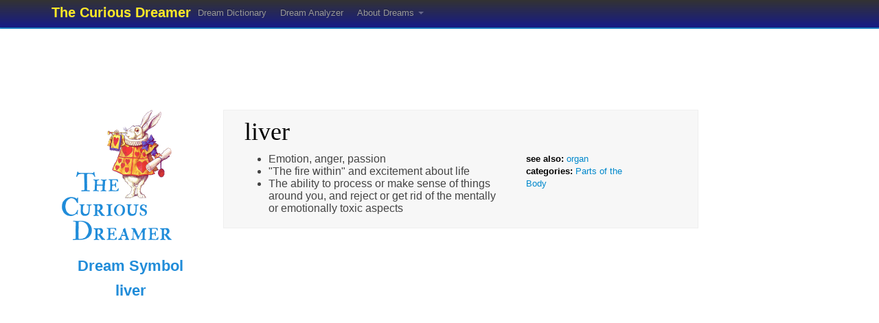

--- FILE ---
content_type: text/html; charset=utf-8
request_url: http://www.thecuriousdreamer.com/dreamdictionary/symbol/1352/
body_size: 2670
content:
<!DOCTYPE html>
<head>
<meta charset='utf-8' />
<html lang='en'>
<meta name='viewport' content='width=device-width, initial-scale=1.0'>
<title>liver dream symbol in The Curious Dreamer Dream Dictionary</title>
<meta name='description' content='Dream dictionary meaning for the dream symbol: liver.' />
<meta name='keywords' content='liver, symbol, meaning, dream, dictionary, dreams, interpret' />
<meta name="p:domain_verify" content="437ab043cbc2b30d0d9544e8fe670577"/>
<link href='/css/bootstrap.css' rel='stylesheet'>
<link href='/css/responsive.css' rel='stylesheet'>
<link href='/css/site.css' rel='stylesheet'>
</head>
<body>
<div id='wrapper'>
	<div class='navbar navbar-fixed-top'>
    <div class='navbar-inner'>
        <div class='container'>
            
            <a class='btn btn-navbar' data-toggle='collapse' data-target='.nav-collapse'>
              <span class='icon-bar'></span>
              <span class='icon-bar'></span>
              <span class='icon-bar'></span>
            </a>
            
            <a class='brand' href='/'>The Curious Dreamer</a>
            
            <div class='nav-collapse'>
                <ul class='nav'>
                    <li><a href='/dreamdictionary/'>Dream Dictionary</a></li>
                    <li><a href='/dreamdictionary/analyzer/'>Dream Analyzer</a></li>
                    
                    <li class='dropdown'>
                        <a class='dropdown-toggle' data-toggle='dropdown' href='#'>
                            About Dreams
                            <b class='caret'></b>
                          </a>
                        <ul class='dropdown-menu'>
                            <li><a href='/type/'>Dream Types</a></li>
                            <li><a href='/category/'>Dream Categories</a></li>
                            <li><a href='/articles/'>Dream Knowledge</a></li>
                            <li><a href='/glossary/'>Dream Glossary</a></li>
                            <li><a href='/dreamdictionary/top/'>Top 10 Dream Symbols</a></li>
                          
                        </ul>
                    </li>
                        </ul>
            </div>
        </div>
    </div>
</div>
<div class='hidden-phone hidden-tablet visible-desktop' style='padding-top:10px;' ></div>
	
<div class='container hidden-phone'>
    <div class='row'>
        <div class='span12'>
                            <div class='ad_728x90' >
                    <script type="text/javascript"><!--
                    google_ad_client = "pub-1756637035152170";
                    /* 728x90, created 3/21/08 */
                    google_ad_slot = "1574706367";
                    google_ad_width = 728;
                    google_ad_height = 90;
                    //-->
                    </script> 
                    <script type="text/javascript"
                    src="http://pagead2.googlesyndication.com/pagead/show_ads.js"> 
                    </script>
                </div>
                    </div>
    </div>
</div>

		<div id="container-wrapper">
		<div class='container'>
    <div class='row'>
        <div class='span3 leftcol'>
            <div class='span2 hidden-phone'><div class='center-outer branding-left hidden-phone' >
    <div class='center-inner' >
        <a href='/' ><img src='/assets/images/branding_left.png' /></a>
    </div>
</div>
</div>            <h1>Dream Symbol<br /> liver</h1>
                    </div>
        <div class='span7 symbol' >
            <div class='term' >liver</div>
            <div class='span4 definition' ><ul><li>
Emotion, anger, passion</li><li> &quot;The fire within&quot; and excitement about life</li><li>The ability to process or make sense of things around you, and reject or get rid of the mentally or emotionally toxic aspects</li></ul></div>
            <div class='span2' ><b>see also:</b> <a href='/dreamdictionary/symbol/1364/' >organ</a><br /><b>categories:</b> <a href='/category/item/9/' >Parts of the Body</a></div>        </div>
        <div class='span2'>    <div class='ad_160x600 hidden-phone hidden-tablet' >
        <script type="text/javascript"><!--
        google_ad_client = "pub-1756637035152170";
        google_alternate_color = "FFFFFF";
        google_ad_width = 160;
        google_ad_height = 600;
        google_ad_format = "160x600_as";
        google_ad_type = "text_image";
        //2006-12-16: CuriousDreamer
        google_ad_channel = "0072982841";
        google_color_border = "336699";
        google_color_bg = "FFFFFF";
        google_color_link = "0000FF";
        google_color_text = "000000";
        google_color_url = "008000";
        //--></script><script type="text/javascript" src="http://pagead2.googlesyndication.com/pagead/show_ads.js"> 
        </script>
    </div>
</div>    </div>
</div>
	</div> <!--#container-wrapper-->
</div> <!--#wrapper-->
<div id='footer' class='container'>
    <div class='row'>
        <div class='span4'>
            The Curious Dreamer is a free online <a href='/dreamdictionary/analyzer/' >dream analysis</a>
            resource. Use our <a href='/dreamdictionary/' >dream dictionary</a> to find your dream's meaning.
        </div>
        <div class='span4'>
            <a href='/about/'>About Us</a>
            &bull; <a href='/contact/'>Contact Us</a>
            &bull; <a href='/pages/faq/'>FAQ</a>
            &bull; <a href='/pages/help/'>Help</a>
            &bull; <a href='/pages/terms/'>Terms of Agreement</a>
        </div>
        <div class='span4'>
            <p><a href='/pages/copyright/'>Copyright</a> 2011-2026, Applied Conscious Technologies LLC. All rights reserved. Website by <a href='http://www.inktome.com/' >inktome</a>.</p>
        </div>
    </div>
</div>
<script src='/js/jquery-1.7.2.min.js'></script>
<script src='/js/bootstrap.min.js'></script>
<script type="text/javascript">
$(document).ready(function() {
	$('.clickable').click(function(){
		window.location = $(this).attr('data-url');
		return false;
	});
	$('.dismiss-me').delay(3000).fadeOut(1000);
});

function addLink() {
var body_element = document.getElementsByTagName('body')[0];
var selection;
selection = window.getSelection();
var pagelink = "<br />Read more at: <a href='"+document.location.href+"'>"+document.location.href+"</a> Copyright 2011-2026 The Curious Dreamer"; // change this if you want
var copytext = selection + pagelink;
var newdiv = document.createElement('div');
newdiv.style.position='absolute';
newdiv.style.left='-99999px';
body_element.appendChild(newdiv);
newdiv.innerHTML = copytext;
selection.selectAllChildren(newdiv);
window.setTimeout(function() {
	body_element.removeChild(newdiv);
},0);
}
document.oncopy = addLink;
</script>
<script type="text/javascript">
  var _gaq = _gaq || [];
  _gaq.push(['_setAccount', 'UA-1077026-1']);
  _gaq.push(['_trackPageview']);

  (function() {
    var ga = document.createElement('script'); ga.type = 'text/javascript'; ga.async = true;
    ga.src = ('https:' == document.location.protocol ? 'https://ssl' : 'http://www') + '.google-analytics.com/ga.js';
    var s = document.getElementsByTagName('script')[0]; s.parentNode.insertBefore(ga, s);
  })();
</script>
</body>
</html>


--- FILE ---
content_type: text/html; charset=utf-8
request_url: https://www.google.com/recaptcha/api2/aframe
body_size: 258
content:
<!DOCTYPE HTML><html><head><meta http-equiv="content-type" content="text/html; charset=UTF-8"></head><body><script nonce="oQz3WVr-d9XsmIJ8T94zEg">/** Anti-fraud and anti-abuse applications only. See google.com/recaptcha */ try{var clients={'sodar':'https://pagead2.googlesyndication.com/pagead/sodar?'};window.addEventListener("message",function(a){try{if(a.source===window.parent){var b=JSON.parse(a.data);var c=clients[b['id']];if(c){var d=document.createElement('img');d.src=c+b['params']+'&rc='+(localStorage.getItem("rc::a")?sessionStorage.getItem("rc::b"):"");window.document.body.appendChild(d);sessionStorage.setItem("rc::e",parseInt(sessionStorage.getItem("rc::e")||0)+1);localStorage.setItem("rc::h",'1769010448789');}}}catch(b){}});window.parent.postMessage("_grecaptcha_ready", "*");}catch(b){}</script></body></html>